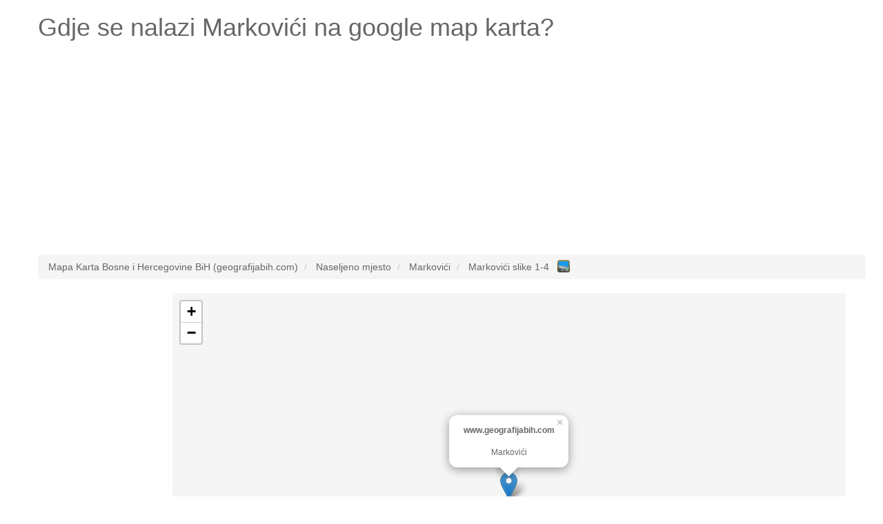

--- FILE ---
content_type: text/html; charset=UTF-8
request_url: https://www.geografijabih.com/markovici-3283503
body_size: 4738
content:
<!DOCTYPE HTML><html lang="bs"><head><script async src="https://www.googletagmanager.com/gtag/js?id=UA-7844729-20"></script><script>window.dataLayer = window.dataLayer || [];function gtag(){dataLayer.push(arguments);}gtag('js', new Date());gtag('config', 'UA-7844729-20');</script><meta name="robots" content="index, follow, noodp" /><meta charset="utf-8"><meta http-equiv="X-UA-Compatible" content="IE=edge"><meta name="viewport" content="width=device-width, initial-scale=1"><link rel="shortcut icon" type="image/x-icon" href="https://www.geografijabih.com/favicon.ico"><title>Gdje je Markovići na google map karta? Odgovoreno!</title><meta name="description" content="Pogledaj gdje se nalazi Markovići na google map karta. Geografska širina i dužina, broj stanovnika Markovići."><meta name="keywords" content="google map Markovići,gdje je Markovići,karta Markovići,karta bosne Markovići,bosna Markovići,geografijabih.com Markovići,mapa Markovići,map Markovići,geografska širina Markovići,geografska dužina Markovići,broj stanovnika, Markovići"><meta property="og:type" content="website" /><meta property="og:title" content="Gdje je Markovići na google map karta? Odgovoreno!" /><meta property="og:url" content="http://www.geografijabih.com/" /><meta property="og:description" content="Pogledaj gdje se nalazi Markovići na google map karta. Geografska širina i dužina, broj stanovnika Markovići." /><meta name="google-site-verification" content="drlA2aEd394hqYXaV_XmdpjkN2v9uXQbXD-6obK0oqI" /><style type="text/css">html{font-family:sans-serif;-webkit-text-size-adjust:100%;-ms-text-size-adjust:100%}body{margin:0}article,aside,details,figcaption,figure,footer,header,hgroup,main,menu,nav,section,summary{display:block}audio,canvas,progress,video{display:inline-block;vertical-align:baseline}audio:not([controls]){display:none;height:0}[hidden],template{display:none}a{background-color:transparent}a:active,a:hover{outline:0}abbr[title]{border-bottom:1px dotted}b,strong{font-weight:700}dfn{font-style:italic}h1{margin:.67em 0;font-size:2em}mark{color:#000;background:#ff0}small{font-size:80%}sub,sup{position:relative;font-size:75%;line-height:0;vertical-align:baseline}sup{top:-.5em}sub{bottom:-.25em}img{border:0}svg:not(:root){overflow:hidden}figure{margin:1em 40px}hr{height:0;-webkit-box-sizing:content-box;-moz-box-sizing:content-box;box-sizing:content-box}pre{overflow:auto}code,kbd,pre,samp{font-family:monospace,monospace;font-size:1em}button,input,optgroup,select,textarea{margin:0;font:inherit;color:inherit}button{overflow:visible}button,select{text-transform:none}button,html input[type=button],input[type=reset],input[type=submit]{-webkit-appearance:button;cursor:pointer}button[disabled],html input[disabled]{cursor:default}button::-moz-focus-inner,input::-moz-focus-inner{padding:0;border:0}input{line-height:normal}input[type=checkbox],input[type=radio]{-webkit-box-sizing:border-box;-moz-box-sizing:border-box;box-sizing:border-box;padding:0}input[type=number]::-webkit-inner-spin-button,input[type=number]::-webkit-outer-spin-button{height:auto}input[type=search]{-webkit-box-sizing:content-box;-moz-box-sizing:content-box;box-sizing:content-box;-webkit-appearance:textfield}input[type=search]::-webkit-search-cancel-button,input[type=search]::-webkit-search-decoration{-webkit-appearance:none}fieldset{padding:.35em .625em .75em;margin:0 2px;border:1px solid silver}legend{padding:0;border:0}textarea{overflow:auto}optgroup{font-weight:700}table{border-spacing:0;border-collapse:collapse}td,th{padding:0}*{color:#666;}.starter-template {padding: 40px 15px;text-align: center;}.row.no-pad {margin-right:0;margin-left:0;}.row.no-pad > [class*='col-'] {padding-right:0;padding-left:0;}.navbar-inverse{background-color: #666;}.navbar-inverse .navbar-nav>li>a{color:#fff;}.navbar-inverse .navbar-brand{color:#fff;}.navbar-form{border:0;}.navbar-inverse .navbar-collapse, .navbar-inverse .navbar-form{border:0;}.navbar-inverse{border-color: #666;}@media(max-width:767px){h1{font-size: 4.9vw;}p{font-size: 14px;}.breadcrumb{font-size: 12px;line-height: 2;}.adresaz{font-size: 12px;}.promjenaz-map-marker{line-height: 2;}.navbar-form{margin:0;}.flinks a{margin:0 10px;line-height: 2;}}@media(min-width:768px){h1{font-size: 20px;}}</style><link rel="stylesheet" href="https://www.geografijabih.com/js-css/style_map_20191105.css" type="text/css" media="all"><script src="https://ajax.googleapis.com/ajax/libs/jquery/3.4.1/jquery.min.js"></script><script data-ad-client="ca-pub-4055059144689049" async src="https://pagead2.googlesyndication.com/pagead/js/adsbygoogle.js"></script></head><body><div class="container"><div class="row"><div class="col-md-12"><div itemscope itemtype="http://schema.org/Place"><h1>Gdje se nalazi <span itemprop="name">Markovići</span> na google map karta?</h1></div></div></div><div class="row"><div class="col-md-12"><ins class="adsbygoogle"style="display:block"data-ad-client="ca-pub-4055059144689049"data-ad-slot="6123070352"data-ad-format="auto"data-full-width-responsive="true"></ins><script>(adsbygoogle = window.adsbygoogle || []).push({});</script></div></div><br><div class="row"><div class="col-md-12"><ol class="breadcrumb" itemscope itemtype="http://schema.org/BreadcrumbList"><li itemprop="itemListElement" itemscope itemtype="http://schema.org/ListItem"><a itemprop="item" href="https://www.geografijabih.com/"><span itemprop="name">Mapa Karta Bosne i Hercegovine BiH (geografijabih.com)</span></a><meta itemprop="position" content="1" /></li><li itemprop="itemListElement" itemscope itemtype="http://schema.org/ListItem"><a itemprop="item" href="https://www.geografijabih.com/geografija-bosne-i-hercegovine-bih/"><span itemprop="name">Naseljeno mjesto</span></a><meta itemprop="position" content="2" /></li><li itemprop="itemListElement" itemscope itemtype="http://schema.org/ListItem"><a itemprop="item" href="https://www.geografijabih.com/markovici-3283503"><span itemprop="name">Markovići</span></a><meta itemprop="position" content="3" /></li><li itemprop="itemListElement" itemscope itemtype="http://schema.org/ListItem"><a itemprop="item" href="https://www.geografijabih.com/slike/markovici-3283503"><span itemprop="name">Markovići slike 1-4</span>&nbsp;&nbsp;<img src="https://www.geografijabih.com/gallery-13x13-blue.png" style="width:18px; vertical-align:top;" alt="Slike Markovići"></a><meta itemprop="position" content="4" /></li></ol></div></div><div class="row no-pad"><div class="hidden-xs col-sm-3 col-md-2 col-lg-2"><div style="height: 600px; width: 100%; background: none repeat scroll 0% 0% rgb(255, 255, 255);" id="sidead"><script type="text/javascript" async>if (window.innerWidth >= 768) {document.write('<ins class="adsbygoogle" style="display:inline-block;width:160px;height:600px" data-ad-client="ca-pub-4055059144689049" data-ad-slot="5739926976" data-ad-format="auto" data-full-width-responsive="true"></ins>');(adsbygoogle = window.adsbygoogle || []).push({});}</script></div></div><style>#mapcoba-karta {height: 600px;width: 100%;position: relative;background-color: #F5F5F5;overflow: hidden;margin: 0px;padding: 0px}</style><div class="col-xs-12 col-sm-9 col-md-10 col-lg-10"><div id="mapcoba-karta"></div></div></div><br><div class="row"><div class="col-md-12"><ins class="adsbygoogle"style="display:block"data-ad-client="ca-pub-4055059144689049"data-ad-slot="4754148365"data-ad-format="auto"data-full-width-responsive="true"></ins><script>(adsbygoogle = window.adsbygoogle || []).push({});</script></div></div><div class="row"><div class="col-md-12"><p lang="ba" class="flinks"><strong><em>Najbliža lokacija (udaljenosti vazdušna linija od Markovići):</em></strong><em><br />Izvor (vrelo): <a href="https://www.geografijabih.com/tramosnica">Tramošnica</a> (0.462 m)&emsp;<br />Lokalitet: <a href="https://www.geografijabih.com/borja-3283643">Borja</a> (1.214 m)&emsp;<br />Naseljeno mjesto: <a href="https://www.geografijabih.com/sumeije">Sumeije</a> (0.248 m)&emsp; <a href="https://www.geografijabih.com/svitlice">Svitlice</a> (0.645 m)&emsp; <a href="https://www.geografijabih.com/miskovici-3283499">Miškovići</a> (1.022 m)&emsp; <a href="https://www.geografijabih.com/pavlovici-3213110">Pavlovići</a> (1.172 m)&emsp; <a href="https://www.geografijabih.com/barisici-3283498">Barišići</a> (1.365 m)&emsp;<br />Naseljena lokacija: <a href="https://www.geografijabih.com/donje-vukovsko">Donje Vukovsko</a> (0.467 m)&emsp;<br />Brdo: <a href="https://www.geografijabih.com/simograd">Simograd</a> (1.271 m)&emsp; <a href="https://www.geografijabih.com/crni-vrh-3283637">Crni Vrh</a> (1.322 m)&emsp;</em></p><br /><div itemprop="geo" itemscope itemtype="http://schema.org/GeoCoordinates"><p lang="bs"><strong>Koja je geografska širina i dužina i gdje je Markovići? (odgovoreno)</strong><br />Geografska širina: SJEVERNO 43&deg; 55&apos; 4.04&quot; (prikaz u decimalnom brojnom sistemu 43.9177900) <br />Geografska dužina: ISTOČNO 17&deg; 21&apos; 22.46&quot; (prikaz u decimalnom brojnom sistemu 17.3562400) <br /><meta itemprop="latitude" content="43.9177900" /><meta itemprop="longitude" content="17.3562400" />Nadmorska visina (elevacija):<meta itemprop="elevation" content="0" />0 metara <br />Broj stanovnika (populacija): 0 <br />Digitalni model terena:1230<br />Vremenska zona: Europe/Sarajevo.</p></div><div itemscope itemtype="http://schema.org/PostalAddress"><p lang="bs"><span itemprop="postOfficeBoxNumber"></span><span itemprop="streetAddress"></span><span itemprop="addressLocality">Markovići</span><span itemprop="addressRegion"></span>poštanski broj: <span itemprop="postalCode"></span><br />Država: <span itemprop="addressCountry">Bosna i Hercegovina BiH</span><br /></p></div><p lang="bs"><strong>Pogledaj galeriju</strong> <a href="https://www.geografijabih.com/slike/markovici-3283503" style="font-size:30px;">SLIKE Markovići</a> <strong>slike.</strong><br /><br /><br /><br /><br /><br /><br /><strong>Što je Markovići? (odgovoreno)</strong> <br />Markovići je naseljeno mjesto (grad, selo),grad, selo ili druga aglomeracija građevina gdje ljudi žive i rade.</p></div></div><div class="row"><div class="col-md-12"><p lang="bs" class="flinks"><strong>Posljednje pretrage na mapi Bosne i Hercegovine:</strong><a href="https://www.geografijabih.com/slike/paripovac-3260588">Paripovac</a> | <a href="https://www.geografijabih.com/livanjsko-polje">Livanjsko Polje</a> | <a href="https://www.geografijabih.com/slike/kozja-glava">Kozja Glava</a> | <a href="https://www.geografijabih.com/slike/cerovo-polje-3252964">Cerovo Polje</a> | <a href="https://www.geografijabih.com/slike/otez-4">Otez</a> | <a href="https://www.geografijabih.com/slike/redakovac-3">Redakovac</a> | <a href="https://www.geografijabih.com/slike/kuta-3283485">Kuta</a> | <a href="https://www.geografijabih.com/slike/debela-ljut">Debela Ljut</a> | <a href="https://www.geografijabih.com/kalemi-3285226">Kalemi</a> | <a href="https://www.geografijabih.com/slike/dugo-brdo-3289981-2">Dugo Brdo</a> | <a href="https://www.geografijabih.com/slike/mravicka-crkva-3">Mravička Crkva</a> | <a href="https://www.geografijabih.com/gaj-3258419">Gaj</a> | <a href="https://www.geografijabih.com/slike/topici-3290827-2">Topići</a> | <a href="https://www.geografijabih.com/vis-3248587">Vis</a> | <a href="https://www.geografijabih.com/kradlj-voda">Kradlj Voda</a> | <a href="https://www.geografijabih.com/slike/vrela-3251891-4">Vrela</a> | <a href="https://www.geografijabih.com/jelovaca-3289762">Jelovača</a> | <a href="https://www.geografijabih.com/slike/jasike-3270221-4">Jasike</a> | <a href="https://www.geografijabih.com/demerova-glavica">Demerova Glavica</a> | <a href="https://www.geografijabih.com/jezera-3245713">Jezera</a> | <a href="https://www.geografijabih.com/slike/cibrijan">Cibrijan</a> | <a href="https://www.geografijabih.com/kraljevici-3255036">Kraljevići</a> | <a href="https://www.geografijabih.com/slike/sutak-3">Šutak</a> | <a href="https://www.geografijabih.com/sip-3275557">Šip</a> | <a href="https://www.geografijabih.com/rike">Rike</a> | <a href="https://www.geografijabih.com/slike/porede-2">Porede</a> | <a href="https://www.geografijabih.com/slike/kristelica-2">Krištelica</a> | <a href="https://www.geografijabih.com/slike/mlicne-glavice-4">Mlične Glavice</a> | <a href="https://www.geografijabih.com/slike/mecelj-4">Mecelj</a> | <a href="https://www.geografijabih.com/slike/pijesak-4">Pijesak</a></p></div></div><div class="row"><div class="col-md-12"><p lang="bs" class="flinks"><strong>Top 3 po broju ukupnih posjeta mapa karta slike:</strong><a href="https://www.geografijabih.com/igman">Igman</a> | <a href="https://www.geografijabih.com/livanjsko-polje">Livanjsko Polje</a> | <a href="https://www.geografijabih.com/slike/porede-4">Porede</a><br><br>www.geografijabih.com <a href="/cdn-cgi/l/email-protection#d5b4bba1b4a7b6a1bcb6b4b8b4a595b2b8b4bcb9fbb6bab8ea86a0b7bfb0b6a1e898babff0e7e5bbb4a6b9baa3f0e7e5a5baa7a0beb0" target="_top">@</a> 2025<img src="https://www.geografijabih.com/smallant.gif" alt="Mapa Bosne i Hercegovine mrav"><a href="http://adresa.com.hr" target="_blank">Pronađi adresu za ljetovanje u Hrvatskoj</a></p><div style="width:100%; margin:0 auto;"><!--<ins class="adsbygoogle"style="display:block"data-ad-format="autorelaxed"data-ad-client="ca-pub-4055059144689049"data-ad-slot="7354975838"></ins><script>(adsbygoogle = window.adsbygoogle || []).push({});</script>--></div></div></div></div><link rel="stylesheet" href="https://unpkg.com/leaflet@1.5.1/dist/leaflet.css"integrity="sha512-xwE/Az9zrjBIphAcBb3F6JVqxf46+CDLwfLMHloNu6KEQCAWi6HcDUbeOfBIptF7tcCzusKFjFw2yuvEpDL9wQ=="crossorigin=""/><script data-cfasync="false" src="/cdn-cgi/scripts/5c5dd728/cloudflare-static/email-decode.min.js"></script><script src="https://unpkg.com/leaflet@1.5.1/dist/leaflet.js"integrity="sha512-GffPMF3RvMeYyc1LWMHtK8EbPv0iNZ8/oTtHPx9/cc2ILxQ+u905qIwdpULaqDkyBKgOaB57QTMg7ztg8Jm2Og=="crossorigin=""></script><script>var mymap = L.map('mapcoba-karta').setView([43.9177900, 17.3562400], 13);L.tileLayer('https://{s}.tile.openstreetmap.org/{z}/{x}/{y}.png', {maxZoom: 18,attribution: '',id: 'mapbox.streets'}).addTo(mymap);L.marker([43.9177900, 17.3562400]).addTo(mymap).bindPopup("<center><b>www.geografijabih.com</b><br /><br />Markovići</center>").openPopup();var popup = L.popup();</script><script async src="//pagead2.googlesyndication.com/pagead/js/adsbygoogle.js"></script><script defer src="https://static.cloudflareinsights.com/beacon.min.js/vcd15cbe7772f49c399c6a5babf22c1241717689176015" integrity="sha512-ZpsOmlRQV6y907TI0dKBHq9Md29nnaEIPlkf84rnaERnq6zvWvPUqr2ft8M1aS28oN72PdrCzSjY4U6VaAw1EQ==" data-cf-beacon='{"version":"2024.11.0","token":"f4129002021b4bd4a69411ee95231ddc","r":1,"server_timing":{"name":{"cfCacheStatus":true,"cfEdge":true,"cfExtPri":true,"cfL4":true,"cfOrigin":true,"cfSpeedBrain":true},"location_startswith":null}}' crossorigin="anonymous"></script>
</body></html>

--- FILE ---
content_type: text/html; charset=utf-8
request_url: https://www.google.com/recaptcha/api2/aframe
body_size: 267
content:
<!DOCTYPE HTML><html><head><meta http-equiv="content-type" content="text/html; charset=UTF-8"></head><body><script nonce="m_B5E_zLqzovXZ24RHzgxA">/** Anti-fraud and anti-abuse applications only. See google.com/recaptcha */ try{var clients={'sodar':'https://pagead2.googlesyndication.com/pagead/sodar?'};window.addEventListener("message",function(a){try{if(a.source===window.parent){var b=JSON.parse(a.data);var c=clients[b['id']];if(c){var d=document.createElement('img');d.src=c+b['params']+'&rc='+(localStorage.getItem("rc::a")?sessionStorage.getItem("rc::b"):"");window.document.body.appendChild(d);sessionStorage.setItem("rc::e",parseInt(sessionStorage.getItem("rc::e")||0)+1);localStorage.setItem("rc::h",'1767128333671');}}}catch(b){}});window.parent.postMessage("_grecaptcha_ready", "*");}catch(b){}</script></body></html>